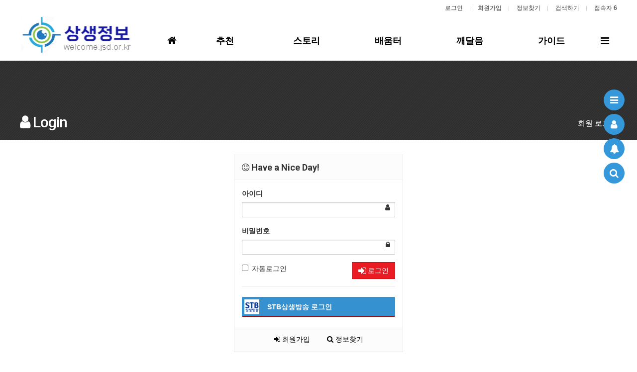

--- FILE ---
content_type: text/html; charset=utf-8
request_url: https://welcome.jsd.or.kr/bbs/login.php?url=%2Fbbs%2Fboard.php%3Fbo_table%3Dintroduce1%26wr_id%3D13&device=mobile
body_size: 48197
content:
<!doctype html>
<html lang="ko">
<head>
<meta charset="utf-8">
<meta name="viewport" content="width=device-width,initial-scale=1.0,minimum-scale=0,maximum-scale=10">
<meta name="HandheldFriendly" content="true">
<meta name="format-detection" content="telephone=no">
<meta name="viewport" content="width=device-width,initial-scale=1">
<meta http-equiv="imagetoolbar" content="no">
<meta http-equiv="X-UA-Compatible" content="IE=Edge">
<meta http-equiv="Content-Type" content="text/html; charset=utf-8">
<meta name="description" content="상생정보 홍보 플랫폼.">
<meta property="og:type" content="website">
<meta property="og:title" content="증산도 상생정보">
<meta property="og:description" content="상생정보 홍보 플랫폼">
<meta property="og:url" content="https://welcome.jsd.or.kr/">
<link rel="canonical" href="https://welcome.jsd.or.kr/">

<meta name="title" content="로그인 > 증산도 상생정보 홍보 플랫폼" />
<!--
<meta name="publisher" content="증산도 상생정보 홍보 플랫폼" />
-->
<meta name="author" content="증산도 상생정보 홍보 플랫폼" />
<meta name="robots" content="index,follow" />
<meta name="keywords" content="증산도 상생정보, 상생정보, 증산도, 상생방송, 우주일년, 환단고기, 상제님, 강증산, 증산도 상생정보 홍보 플랫폼" />
<!--
<meta name="description" content="팬데믹 병란개벽의 대세와 다가오는 상생의 새 시대" />
<meta name="twitter:card" content="summary_large_image" />
<meta property="og:title" content="팬데믹 병란개벽의 대세와 다가오는 상생의 새 시대" />
<meta property="og:site_name" content="팬데믹 병란개벽의 대세와 다가오는 상생의 새 시대" />
<meta property="og:author" content="팬데믹 병란개벽의 대세와 다가오는 상생의 새 시대" />
<meta property="og:type" content="" />
<meta property="og:description" content="팬데믹 병란개벽의 대세와 다가오는 상생의 새 시대" />
<meta property="og:url" content="https://welcome.jsd.or.kr/bbs/login.php?url=%2Fbbs%2Fboard.php%3Fbo_table%3Dintroduce1%26wr_id%3D13&device=mobile" />
-->
<meta property="og:url" content="https://welcome.jsd.or.kr/bbs/login.php?url=%2Fbbs%2Fboard.php%3Fbo_table%3Dintroduce1%26wr_id%3D13&device=mobile" />
<meta property="og:image" content="https://welcome.jsd.or.kr/data/apms/background/no-img.jpg" />
<link rel="canonical" href="https://welcome.jsd.or.kr/bbs/login.php?url=%2Fbbs%2Fboard.php%3Fbo_table%3Dintroduce1%26wr_id%3D13&device=mobile" />

<title>로그인 > 증산도 상생정보 홍보 플랫폼</title>
<link rel="stylesheet" href="https://welcome.jsd.or.kr/css/mobile.css?ver=180820">
<link rel="stylesheet" href="https://welcome.jsd.or.kr/css/apms.css?ver=180820">

<link rel="stylesheet" href="https://welcome.jsd.or.kr/thema/Miso-Simple/assets/bs3/css/bootstrap.min.css" type="text/css" class="thema-mode">
<link rel="stylesheet" href="https://welcome.jsd.or.kr/thema/Miso-Simple/assets/css/thema.css" type="text/css">
<link rel="stylesheet" href="https://welcome.jsd.or.kr/skin/member/basic/style.css" >
<link rel="stylesheet" href="https://welcome.jsd.or.kr/thema/Miso-Simple/widget/miso-sidebar/widget.css" >
<link rel="stylesheet" href="https://welcome.jsd.or.kr/skin/member/basic/style.css?ver=180820">
<link rel="stylesheet" href="https://welcome.jsd.or.kr/thema/Miso-Simple/colorset/Basic/colorset.css" type="text/css" class="thema-colorset">
<link rel="stylesheet" href="https://welcome.jsd.or.kr/css/level/basic.css?ver=180820">
<!--[if lte IE 8]>
<script src="https://welcome.jsd.or.kr/js/html5.js"></script>
<![endif]-->
<script>
// 자바스크립트에서 사용하는 전역변수 선언
var g5_url       = "https://welcome.jsd.or.kr";
var g5_bbs_url   = "https://welcome.jsd.or.kr/bbs";
var g5_is_member = "";
var g5_is_admin  = "";
var g5_is_mobile = "1";
var g5_bo_table  = "";
var g5_sca       = "";
var g5_pim       = "";
var g5_editor    = "";
var g5_responsive    = "1";
var g5_cookie_domain = "";
var g5_purl = "https://welcome.jsd.or.kr/bbs/login.php?url=%2Fbbs%2Fboard.php%3Fbo_table%3Dintroduce1%26wr_id%3D13&device=mobile";
</script>
<script src="https://welcome.jsd.or.kr/js/jquery-1.11.3.min.js"></script>
<script src="https://welcome.jsd.or.kr/js/jquery-migrate-1.2.1.min.js"></script>
<script src="https://welcome.jsd.or.kr/lang/korean/lang.js?ver=180820"></script>
<script src="https://welcome.jsd.or.kr/js/common.js?ver=180820"></script>
<script src="https://welcome.jsd.or.kr/js/wrest.js?ver=180820"></script>
<script src="https://welcome.jsd.or.kr/js/placeholders.min.js"></script>
<script src="https://welcome.jsd.or.kr/js/apms.js?ver=180820"></script>
<link rel="stylesheet" href="https://welcome.jsd.or.kr/js/font-awesome/css/font-awesome.min.css">
</head>
<body class="responsive is-mobile">
	<h1 style="display:inline-block !important;position:absolute;top:0;left:0;margin:0 !important;padding:0 !important;font-size:0;line-height:0;border:0 !important;overflow:hidden !important">
	로그인 > 증산도 상생정보 홍보 플랫폼	</h1>
<style>
		.at-container { max-width:1200px; }
		.no-responsive .wrapper { min-width:1200px; }
	.no-responsive .boxed.wrapper, .no-responsive .boxed .at-header, .no-responsive .at-container { width:1200px; }
	.bg-thema, .hr::after { background-color:rgb(52, 152, 219); }
	.subm-w { width:170px; }
	.zone-left, .zone-left-bg, .ie-left { width:0px; }
	.zone-right, .zone-right-bg, .ie-right { width:0px; }
		@media all and (min-width:1200px) {
		.responsive .boxed.wrapper { max-width:1200px; }
	}
</style>
<script type="text/javascript" src="https://welcome.jsd.or.kr/thema/Miso-Simple/assets/js/thema.js"></script>

<div id="thema_wrapper" class="wrapper wided ko is-page">

	<header id="at_header" class="at-header is-logo-left is-menu-divide">

		<!-- LNB -->
		<aside class="at-lnb">
			<div class="at-boxed at-container">
			
				<!-- LNB Right -->
				<div class="pull-right">
					<ul>
													<li><a href="https://welcome.jsd.or.kr/bbs/login.php?url=%2Fbbs%2Fboard.php%3Fbo_table%3Dintroduce1%26wr_id%3D13" onclick="sidebar_open('sidebar-user'); return false;">로그인</a></li>
							<li><a href="https://welcome.jsd.or.kr/bbs/register.php">회원가입</a></li>
							<li><a href="https://welcome.jsd.or.kr/bbs/password_lost.php" class="win_password_lost">정보찾기	</a></li>
																			<li><a href="javascript:;" onclick="sidebar_open('sidebar-search');">검색하기</a></li>
												<li><a href="https://welcome.jsd.or.kr/bbs/current_connect.php">접속자 6</a></li>
											</ul>
				</div>
				<div class="clearfix"></div>
			</div>
		</aside>

		<!-- Mobile Header -->
		<div class="m-header bg-navy">
			<div class="at-container">
				<div class="m-header-wrap">
					<div class="m-header-icon">
						<a href="javascript:;" onclick="sidebar_open('sidebar-user');">
							<i class="fa fa-user"></i>
						</a>
					</div>
					<div class="m-header-logo en">
						<!-- Mobile Logo -->
						<a href="https://welcome.jsd.or.kr">
							<b>증산도 상생정보</b>
						</a>
					</div>
					<div class="m-header-icon">
						<a href="javascript:;" onclick="sidebar_open('sidebar-search');">
							<i class="fa fa-search"></i>
						</a>
					</div>
				</div>
				<div class="clearfix"></div>
			</div>
		</div>

		<!-- PC Header -->
		<div class="pc-header">
			<div class="at-boxed at-container">
				<div class="pc-header-wrap">
					<div class="pc-header-logo">
						<!-- PC Logo -->
						<a href="https://welcome.jsd.or.kr">
							<img src="https://welcome.jsd.or.kr/thema/Miso-Simple/logo-top.png" width=132>
						</a>						
					</div>
				</div>
			</div>
		</div>

		<div id="at_menu" class="at-menu">
			<!-- PC Menu -->
			<div class="pc-menu-zone is-sub-float">
				<div class="pc-menu-zone-cell">
					<div class="pc-menu-wrap">
						<div class="pc-menu-layer"></div>
						<div class="at-boxed at-container">
							<div class="pc-menu-tbl">
								<div class="pc-menu-cell pc-menu">
									<div class="nav-slide is-sub-color">
	<ul class="menu-ul">
	<li class="menu-li ref ref-home pc-menu-icon pc-menu-home ">
		<a class="menu-a pc-menu-height onepage" href="https://welcome.jsd.or.kr" ref="home">
			<span class="menu-span">
				<i class="fa fa-home"></i>
				<span class="sr-only">홈으로</span>
			</span>
		</a>
	</li>
					<li class="menu-li menu-0">
			<a class="menu-a pc-menu-height" href="https://welcome.jsd.or.kr/bbs/board.php?bo_table=introduce&sca=%EC%8B%9C%EC%82%AC%EC%98%81%EC%83%81">
				<span class="menu-span">
					추천									</span>
			</a>
							<div class="sub-slide sub-1div">
					<ul class="sub-1dul subm-w pull-left">
											
						
						<li class="sub-1dli">
							<a href="https://welcome.jsd.or.kr/bbs/board.php?bo_table=jongdosa0" class="sub-1da">
								환영합니다															</a>
													</li>
											
						
						<li class="sub-1dli">
							<a href="https://welcome.jsd.or.kr/bbs/board.php?bo_table=introduce&sca=시사영상" class="sub-1da">
								추천영상															</a>
													</li>
											
						
						<li class="sub-1dli">
							<a href="https://news.stb.co.kr/bbs/board.php?bo_table=news" class="sub-1da">
								뉴스THE개벽															</a>
													</li>
											
						
						<li class="sub-1dli">
							<a href="https://welcome.jsd.or.kr/bbs/board.php?bo_table=introduce2" class="sub-1da">
								나에게 증산도란?															</a>
													</li>
											
						
						<li class="sub-1dli">
							<a href="https://welcome.jsd.or.kr/bbs/board.php?bo_table=bloom6" class="sub-1da">
								함께해요! 증산도															</a>
													</li>
										</ul>
										<div class="clearfix"></div>
				</div>
					</li>
					<li class="menu-li menu-1">
			<a class="menu-a pc-menu-height" href="https://welcome.jsd.or.kr/bbs/board.php?bo_table=bloom1">
				<span class="menu-span">
					스토리									</span>
			</a>
							<div class="sub-slide sub-1div">
					<ul class="sub-1dul subm-w pull-left">
											
						
						<li class="sub-1dli">
							<a href="https://welcome.jsd.or.kr/bbs/board.php?bo_table=bloom1" class="sub-1da">
								만났어요															</a>
													</li>
											
						
						<li class="sub-1dli">
							<a href="https://welcome.jsd.or.kr/bbs/board.php?bo_table=bloom2" class="sub-1da">
								깨달았어요															</a>
													</li>
											
						
						<li class="sub-1dli">
							<a href="https://welcome.jsd.or.kr/bbs/board.php?bo_table=bloom4" class="sub-1da">
								체험했어요															</a>
													</li>
											
						
						<li class="sub-1dli">
							<a href="https://welcome.jsd.or.kr/bbs/board.php?bo_table=bloom55" class="sub-1da">
								치유했어요															</a>
													</li>
										</ul>
										<div class="clearfix"></div>
				</div>
					</li>
					<li class="menu-li menu-2">
			<a class="menu-a pc-menu-height" href="https://welcome.jsd.or.kr/bbs/board.php?bo_table=lifefaq">
				<span class="menu-span">
					배움터									</span>
			</a>
							<div class="sub-slide sub-1div">
					<ul class="sub-1dul subm-w pull-left">
											
						
						<li class="sub-1dli">
							<a href="https://welcome.jsd.or.kr/bbs/board.php?bo_table=lifefaq" class="sub-1da">
								인생문답QA															</a>
													</li>
											
						
						<li class="sub-1dli">
							<a href="https://welcome.jsd.or.kr/bbs/board.php?bo_table=bloom3&sca=%ED%95%9C%EB%AF%BC%EC%A1%B1+%EC%97%AD%EC%82%AC%EB%AC%B8%ED%99%94" class="sub-1da">
								배워봐요															</a>
													</li>
											
						
						<li class="sub-1dli">
							<a href="https://welcome.jsd.or.kr/bbs/board.php?bo_table=notice&sca=%EC%8B%A0%EA%B5%90%EB%AC%B8%ED%99%94" class="sub-1da">
								진리토크															</a>
													</li>
											
						
						<li class="sub-1dli">
							<a href="https://welcome.jsd.or.kr/bbs/faq.php" class="sub-1da">
								진리FAQ모음															</a>
													</li>
										</ul>
										<div class="clearfix"></div>
				</div>
					</li>
					<li class="menu-li menu-3">
			<a class="menu-a pc-menu-height" href="https://welcome.jsd.or.kr/bbs/board.php?bo_table=introduce1&sca=%EC%9D%BC%EC%83%81%EC%83%9D%ED%99%9C+%EB%A7%90%EC%94%80">
				<span class="menu-span">
					깨달음									</span>
			</a>
							<div class="sub-slide sub-1div">
					<ul class="sub-1dul subm-w pull-left">
											
						
						<li class="sub-1dli">
							<a href="https://welcome.jsd.or.kr/bbs/board.php?bo_table=introduce1" class="sub-1da">
								상생말씀 모음															</a>
													</li>
											
						
						<li class="sub-1dli">
							<a href="https://welcome.jsd.or.kr/bbs/board.php?bo_table=jongdosa1&sca=%EC%95%88%EA%B2%BD%EC%A0%84+%EC%A2%85%EB%8F%84%EC%82%AC%EB%8B%98+%EB%A7%90%EC%94%80" class="sub-1da">
								진리 핵심말씀															</a>
													</li>
											
						
						<li class="sub-1dli">
							<a href="https://welcome.jsd.or.kr/bbs/board.php?bo_table=jongdosa2" class="sub-1da">
								행사별 말씀 영상															</a>
													</li>
										</ul>
										<div class="clearfix"></div>
				</div>
					</li>
					<li class="menu-li menu-4">
			<a class="menu-a pc-menu-height" href="https://welcome.jsd.or.kr/bbs/board.php?bo_table=jsdguide">
				<span class="menu-span">
					가이드									</span>
			</a>
							<div class="sub-slide sub-1div">
					<ul class="sub-1dul subm-w pull-left">
											
						
						<li class="sub-1dli">
							<a href="https://welcome.jsd.or.kr/bbs/board.php?bo_table=jsdguide" class="sub-1da">
								학습가이드															</a>
													</li>
											
						
						<li class="sub-1dli">
							<a href="https://welcome.jsd.or.kr/bbs/board.php?bo_table=jsdguide3" class="sub-1da">
								홍보가이드															</a>
													</li>
											
						
						<li class="sub-1dli">
							<a href="https://www.jsd.or.kr/c/jsd/dojang2/address2#2" class="sub-1da">
								도장안내															</a>
													</li>
											
						
						<li class="sub-1dli">
							<a href="https://welcome.jsd.or.kr/bbs/qalist.php" class="sub-1da">
								1:1 문의															</a>
													</li>
										</ul>
										<div class="clearfix"></div>
				</div>
					</li>
		</ul>
</div>
								</div>
								<div class="pc-menu-cell pc-menu-icon">
																			<a href="javascript:;" data-toggle="collapse" data-target="#menu-all" class="pc-menu-search pc-menu-height">
											<span class="menu-span">
												<i class="fa fa-bars"></i>
												<span class="sr-only">전체메뉴</span>
											</span>
										</a>
																	</div><!-- .pc-menu-icon -->
							</div><!-- .pc-menu-tbl -->
						</div><!-- .at-container -->
					</div><!-- .pc-menu-wrap -->
				</div><!-- .pc-menu-zone-cell -->
			</div><!-- .pc-menu-zone -->

			<!-- Mobile Menu -->
			<div class="m-menu">
				<div class="m-wrap">
	<div class="at-container">
		<div class="m-table en">
			<div class="m-icon">
				<a href="javascript:;" onclick="sidebar_open('sidebar-menu');"><i class="fa fa-bars"></i></a>
			</div>
						<div class="m-list">
				<div class="m-nav" id="mobile_nav">
					<ul class="clearfix">
					<li class="ref ref-home" ref="0">
						<a href="https://welcome.jsd.or.kr" class="onepage" ref="home">메인</a>
					</li>
											<li>
							<a href="https://welcome.jsd.or.kr/bbs/board.php?bo_table=introduce&sca=%EC%8B%9C%EC%82%AC%EC%98%81%EC%83%81">
								추천															</a>
						</li>
											<li>
							<a href="https://welcome.jsd.or.kr/bbs/board.php?bo_table=bloom1">
								스토리															</a>
						</li>
											<li>
							<a href="https://welcome.jsd.or.kr/bbs/board.php?bo_table=lifefaq">
								배움터															</a>
						</li>
											<li>
							<a href="https://welcome.jsd.or.kr/bbs/board.php?bo_table=introduce1&sca=%EC%9D%BC%EC%83%81%EC%83%9D%ED%99%9C+%EB%A7%90%EC%94%80">
								깨달음															</a>
						</li>
											<li>
							<a href="https://welcome.jsd.or.kr/bbs/board.php?bo_table=jsdguide">
								가이드															</a>
						</li>
										</ul>
				</div>
			</div>
						<div class="m-icon last">
				<a href="javascript:;" onclick="sidebar_open('sidebar-response');">
					<i class="fa fa-bell"></i>
					<span class="label bg-orangered en" style="display:none;">
						<span class="msgCount">0</span>
					</span>
				</a>
			</div>
		</div>
	</div>
</div>

<div class="clearfix"></div>

			</div><!-- .m-menu -->

							<!-- PC All Menu -->
				<div class="pc-menu-all">
					<div class="at-container">
						<div id="menu-all" class="collapse">
	<div class="menu-all-wrap">
		<div class="table-responsive nav-visible nav-shows">
			<table class="table">
			<tr>
							<td class="off">
					<a class="menu-a" href="https://welcome.jsd.or.kr/bbs/board.php?bo_table=introduce&sca=%EC%8B%9C%EC%82%AC%EC%98%81%EC%83%81">
						추천											</a>
											<div class="sub-1div">
							<ul class="sub-1dul">
							
								
								<li class="sub-1dli off">
									<a href="https://welcome.jsd.or.kr/bbs/board.php?bo_table=jongdosa0" class="sub-1da">
										환영합니다																			</a>
																	</li>
							
								
								<li class="sub-1dli off">
									<a href="https://welcome.jsd.or.kr/bbs/board.php?bo_table=introduce&sca=시사영상" class="sub-1da">
										추천영상																			</a>
																	</li>
							
								
								<li class="sub-1dli off">
									<a href="https://news.stb.co.kr/bbs/board.php?bo_table=news" class="sub-1da">
										뉴스THE개벽																			</a>
																	</li>
							
								
								<li class="sub-1dli off">
									<a href="https://welcome.jsd.or.kr/bbs/board.php?bo_table=introduce2" class="sub-1da">
										나에게 증산도란?																			</a>
																	</li>
							
								
								<li class="sub-1dli off">
									<a href="https://welcome.jsd.or.kr/bbs/board.php?bo_table=bloom6" class="sub-1da">
										함께해요! 증산도																			</a>
																	</li>
														</ul>
						</div>
									</td>
							<td class="off">
					<a class="menu-a" href="https://welcome.jsd.or.kr/bbs/board.php?bo_table=bloom1">
						스토리											</a>
											<div class="sub-1div">
							<ul class="sub-1dul">
							
								
								<li class="sub-1dli off">
									<a href="https://welcome.jsd.or.kr/bbs/board.php?bo_table=bloom1" class="sub-1da">
										만났어요																			</a>
																	</li>
							
								
								<li class="sub-1dli off">
									<a href="https://welcome.jsd.or.kr/bbs/board.php?bo_table=bloom2" class="sub-1da">
										깨달았어요																			</a>
																	</li>
							
								
								<li class="sub-1dli off">
									<a href="https://welcome.jsd.or.kr/bbs/board.php?bo_table=bloom4" class="sub-1da">
										체험했어요																			</a>
																	</li>
							
								
								<li class="sub-1dli off">
									<a href="https://welcome.jsd.or.kr/bbs/board.php?bo_table=bloom55" class="sub-1da">
										치유했어요																			</a>
																	</li>
														</ul>
						</div>
									</td>
							<td class="off">
					<a class="menu-a" href="https://welcome.jsd.or.kr/bbs/board.php?bo_table=lifefaq">
						배움터											</a>
											<div class="sub-1div">
							<ul class="sub-1dul">
							
								
								<li class="sub-1dli off">
									<a href="https://welcome.jsd.or.kr/bbs/board.php?bo_table=lifefaq" class="sub-1da">
										인생문답QA																			</a>
																	</li>
							
								
								<li class="sub-1dli off">
									<a href="https://welcome.jsd.or.kr/bbs/board.php?bo_table=bloom3&sca=%ED%95%9C%EB%AF%BC%EC%A1%B1+%EC%97%AD%EC%82%AC%EB%AC%B8%ED%99%94" class="sub-1da">
										배워봐요																			</a>
																	</li>
							
								
								<li class="sub-1dli off">
									<a href="https://welcome.jsd.or.kr/bbs/board.php?bo_table=notice&sca=%EC%8B%A0%EA%B5%90%EB%AC%B8%ED%99%94" class="sub-1da">
										진리토크																			</a>
																	</li>
							
								
								<li class="sub-1dli off">
									<a href="https://welcome.jsd.or.kr/bbs/faq.php" class="sub-1da">
										진리FAQ모음																			</a>
																	</li>
														</ul>
						</div>
									</td>
							<td class="off">
					<a class="menu-a" href="https://welcome.jsd.or.kr/bbs/board.php?bo_table=introduce1&sca=%EC%9D%BC%EC%83%81%EC%83%9D%ED%99%9C+%EB%A7%90%EC%94%80">
						깨달음											</a>
											<div class="sub-1div">
							<ul class="sub-1dul">
							
								
								<li class="sub-1dli off">
									<a href="https://welcome.jsd.or.kr/bbs/board.php?bo_table=introduce1" class="sub-1da">
										상생말씀 모음																			</a>
																	</li>
							
								
								<li class="sub-1dli off">
									<a href="https://welcome.jsd.or.kr/bbs/board.php?bo_table=jongdosa1&sca=%EC%95%88%EA%B2%BD%EC%A0%84+%EC%A2%85%EB%8F%84%EC%82%AC%EB%8B%98+%EB%A7%90%EC%94%80" class="sub-1da">
										진리 핵심말씀																			</a>
																	</li>
							
								
								<li class="sub-1dli off">
									<a href="https://welcome.jsd.or.kr/bbs/board.php?bo_table=jongdosa2" class="sub-1da">
										행사별 말씀 영상																			</a>
																	</li>
														</ul>
						</div>
									</td>
							<td class="off">
					<a class="menu-a" href="https://welcome.jsd.or.kr/bbs/board.php?bo_table=jsdguide">
						가이드											</a>
											<div class="sub-1div">
							<ul class="sub-1dul">
							
								
								<li class="sub-1dli off">
									<a href="https://welcome.jsd.or.kr/bbs/board.php?bo_table=jsdguide" class="sub-1da">
										학습가이드																			</a>
																	</li>
							
								
								<li class="sub-1dli off">
									<a href="https://welcome.jsd.or.kr/bbs/board.php?bo_table=jsdguide3" class="sub-1da">
										홍보가이드																			</a>
																	</li>
							
								
								<li class="sub-1dli off">
									<a href="https://www.jsd.or.kr/c/jsd/dojang2/address2#2" class="sub-1da">
										도장안내																			</a>
																	</li>
							
								
								<li class="sub-1dli off">
									<a href="https://welcome.jsd.or.kr/bbs/qalist.php" class="sub-1da">
										1:1 문의																			</a>
																	</li>
														</ul>
						</div>
									</td>
						</tr>
			</table>
			<div class="menu-all-btn">
				<a href="javascript:;" class="btn btn-lightgray" data-toggle="collapse" data-target="#menu-all"><i class="fa fa-chevron-up"></i></a>
			</div>
		</div>
	</div>
</div>					</div>
				</div><!-- .pc-menu-all -->	
						<div class="clearfix"></div>
		</div>
	</header>

					<style>
		.page-title { }
		.page-title .at-cover { background-color: #000; }
		</style>
							<div class="page-title page-title-wide mask-show img-cover">
													<div class="at-raster img-raster1"></div>
								<div class="at-boxed at-container">
					<div class="at-tbl">
						<div class="at-title en">
															<h2 class="pull-left"><i class='fa fa-user'></i> Login</h2>
																						<p class="pull-right">회원 로그인</p>
														<div class="clearfix"></div>
						</div>
					</div>
				</div>
							</div>
					
	<div class="at-body">
					<div class="at-boxed at-container zone-boxed">
									<div class="at-ie-zone zone-1dan">
												<div class="ie-zone ie-center">
						
		
<div style="max-width:340px; margin:0 auto;">
	<div class="form-box">
		<div class="form-header">
			<h2><b><i class="fa fa-smile-o"></i> Have a Nice Day!</b></h2>
		</div>
		<div class="form-body">
			<form class="form" role="form" name="flogin" action="https://welcome.jsd.or.kr/bbs/login_check.php" onsubmit="return flogin_submit(this);" method="post">
			<input type="hidden" name="url" value='%2Fbbs%2Fboard.php%3Fbo_table%3Dintroduce1%26wr_id%3D13'>
				<div class="form-group has-feedback">
					<label for="login_id"><b>아이디</b><strong class="sound_only"> 필수</strong></label>
					<input type="text" name="mb_id" id="login_id" required class="form-control input-sm" size="20" maxLength="20">
					<span class="fa fa-user form-control-feedback"></span>
				</div>
				<div class="form-group has-feedback">
					<label for="login_pw"><b>비밀번호</b><strong class="sound_only"> 필수</strong></label>
					<input type="password" name="mb_password" id="login_pw" required class="form-control input-sm" size="20" maxLength="20">
					<span class="fa fa-lock form-control-feedback"></span>
				</div>
				<div class="row">
					<div class="col-xs-6">
						<label class="checkbox-inline remember-me">
							<input type="checkbox" name="auto_login" id="login_auto_login"> 자동로그인
						</label>
					</div>
					<div class="col-xs-6">
						<button type="submit" class="btn btn-color pull-right"><i class="fa fa-sign-in fa-lg"></i> 로그인</button>
					</div>
				</div>
			</form>
							<div id="sns_login" class="sns-wrap-over">
					<div class="sns-wrap">
																																				                        <a href="https://welcome.jsd.or.kr/plugin/social/popup.php?provider=stb&amp;url=%2Fbbs%2Fboard.php%3Fbo_table%3Dintroduce1%26wr_id%3D13" class="sns-icon social_link sns-stb" title="STB상생방송">
                <span class="ico"></span>
                <span class="txt">STB상생방송<i> 로그인</i></span>
            </a>
            
												<script>
							jQuery(function($){
								$(".sns-wrap").on("click", "a.social_link", function(e){
									e.preventDefault();

									var pop_url = $(this).attr("href");
									var newWin = window.open(
										pop_url, 
										"social_sing_on", 
										"location=0,status=0,scrollbars=1,width=600,height=500"
									);

									if(!newWin || newWin.closed || typeof newWin.closed=='undefined')
										 alert('브라우저에서 팝업이 차단되어 있습니다. 팝업 활성화 후 다시 시도해 주세요.');

									return false;
								});
							});
						</script>
						
					</div>
				</div>
					</div>
		<div class="form-footer">
			<p class="text-center">
				<a href="./register.php"><i class="fa fa-sign-in"></i> 회원가입</a>
				<a href="https://welcome.jsd.or.kr/bbs/password_lost.php" target="_blank" id="login_password_lost"><i class="fa fa-search"></i> 정보찾기</a>
			</p>
		</div>
	</div>


	<div class="text-center" style="margin:30px 0px;">
		<a href="https://welcome.jsd.or.kr/" class="btn btn-black btn-sm" role="button">메인으로</a>
	</div>
</div>

<script>
$(function(){
    $("#login_auto_login").click(function(){
        if (this.checked) {
            this.checked = confirm("자동로그인을 사용하시면 다음부터 회원아이디와 비밀번호를 입력하실 필요가 없습니다.\n\n공공장소에서는 개인정보가 유출될 수 있으니 사용을 자제하여 주십시오.\n\n자동로그인을 사용하시겠습니까?");
        }
    });
});

function flogin_submit(f) {
    return true;
}
</script>
<!-- } 로그인 끝 -->							</div>
																				</div>
			</div><!-- .at-container -->
			</div><!-- .at-body -->

			<div class="at-footer-mask mask-show">
					</div>
		<footer class="at-footer">
			<div class="at-boxed at-container">
				<div class="at-footer-line"></div>
				<div class="media">
					
					<div class="media-body">

						<nav class="at-links">
							<ul class="pull-left">
								<li><a href="https://welcome.jsd.or.kr/bbs/board.php?bo_table=jongdosa0">사이트 소개</a></li> 
								<li><a href="https://welcome.jsd.or.kr/bbs/board.php?bo_table=jsdguide">사용 가이드</a></li> 
													<li><a href="https://welcome.jsd.or.kr/bbs/page.php?hid=privacy">개인정보처리방침</a></li>
								<li class="hidden-md"><a href="https://welcome.jsd.or.kr/bbs/page.php?hid=noemail">이메일 무단수집거부</a></li>
								<li><a href="https://welcome.jsd.or.kr/bbs/page.php?hid=disclaimer">책임의 한계와 법적고지</a></li>
							</ul>
							<ul class="pull-right">
								<li><a href="https://docs.google.com/forms/d/e/1FAIpQLScubvst-T-OwqEXJNNcRInrRI2Htq_kh0aIKokpgFiriCtp1g/viewform?usp=send_form">도서신청</a></li>
								<li><a href="https://welcome.jsd.or.kr/bbs/qalist.php">문의하기</a></li>
								<li><a href="https://welcome.jsd.or.kr/bbs/login.php?url=%2Fbbs%2Fboard.php%3Fbo_table%3Dintroduce1%26wr_id%3D13&amp;device=pc">PC버전</a></li>
							</ul>
							<div class="clearfix"></div>
						</nav>

						<ul class="at-about">
							<li><b></b></li>
							<li>STB상생방송 | 증산도 </li>
							<li>대전광역시 대덕구 한밭대로 1133</li>
							<li>전화: 1577-1691 <span></span></li>
							<li>이메일: thetruefaceofkorea@gmail.com <span></span></li>
						</ul>
						
						<div class="clearfix"></div>

						<div class="at-copyright">
							<strong>증산도 상생정보 홍보 플랫폼 <i class="fa fa-copyright"></i></strong>
							<span>All rights reserved.</span>
						</div>

						<div class="clearfix"></div>
					</div>
				</div>
			</div>
		</footer>
	</div><!-- .wrapper -->

<div class="at-go">
	<div id="go-btn" class="go-btn">
		<span class="go-top cursor"><i class="fa fa-chevron-up"></i></span>
		<span class="go-bottom cursor"><i class="fa fa-chevron-down"></i></span>
	</div>
</div>

<!--[if lt IE 9]>
<script type="text/javascript" src="https://welcome.jsd.or.kr/thema/Miso-Simple/assets/js/respond.js"></script>
<![endif]-->

<!-- JavaScript -->
<script>
var sub_show = "";
var sub_hide = "";
var menu_startAt = "0";
var menu_sub = "";
var menu_subAt = "0";
</script>
<script type="text/javascript" src="https://welcome.jsd.or.kr/thema/Miso-Simple/assets/bs3/js/bootstrap.min.js"></script>
<script type="text/javascript" src="https://welcome.jsd.or.kr/thema/Miso-Simple/assets/js/sly.min.js"></script>
<script type="text/javascript" src="https://welcome.jsd.or.kr/thema/Miso-Simple/assets/js/custom.js"></script>
<script type="text/javascript" src="https://welcome.jsd.or.kr/thema/Miso-Simple/assets/js/fitvids.js"></script>

<script>
$(document).ready(function() {
	$(window).scroll(function(){
		if ($(this).scrollTop() > 100) {
			$("#at_menu").addClass("nav-fixed");
		} else {
			$("#at_menu").removeClass("nav-fixed");
		}
	});
  
  // Target your .container, .wrapper, .post, etc.
  //$("iframe").fitVids();
});
</script>

<script>
var sidebar_url = "https://welcome.jsd.or.kr/thema/Miso-Simple/widget/miso-sidebar";
var sidebar_time = "30";
</script>
<script src="https://welcome.jsd.or.kr/thema/Miso-Simple/widget/miso-sidebar/sidebar.js"></script>

<!-- sidebar Box -->
<aside id="sidebar-box" class="ko">

	<!-- Head Line -->
	<div class="sidebar-head bg-blue"></div>

	<!-- sidebar Wing -->
	<div class="sidebar-wing">
		<!-- sidebar Wing Close -->
		<div class="sidebar-wing-close sidebar-close en" title="닫기">
			<i class="fa fa-times"></i>
		</div>

		<!-- sidebar Wing Icon -->
		<div class="sidebar-wing-icon en">
			<a href="javascript:;" onclick="sidebar_open('sidebar-menu');" title="메뉴">
				<span class="sidebar-wing-btn bg-blue">
					<i class="fa fa-bars"></i>
				</span>
			</a>
			<a href="javascript:;" onclick="sidebar_open('sidebar-user');" title="유저">
				<span class="sidebar-wing-btn bg-blue">
					<i class="fa fa-user"></i>
				</span>
			</a>
			<a href="javascript:;" onclick="sidebar_open('sidebar-response');" title="알림">
				<span class="sidebar-wing-btn bg-blue">
					<i class="fa fa-bell"></i>
									</span>
			</a>
						<a href="javascript:;" onclick="sidebar_open('sidebar-search');" title="검색">
				<span class="sidebar-wing-btn bg-blue">
					<i class="fa fa-search"></i>
				</span>
			</a>
			<a href="javascript:;" class="sidebar-scrollup" title="상단">
				<span class="sidebar-wing-btn bg-blue">
					<i class="fa fa-arrow-up"></i>
				</span>
			</a>
		</div>
	</div>

	<!-- sidebar Content -->
	<div id="sidebar-content" class="sidebar-content">

		<div class="h30"></div>

		<!-- Common -->
		<div class="sidebar-common">

			<!-- Login -->
			<div class="btn-group btn-group-justified" role="group">
									<a href="#" onclick="sidebar_open('sidebar-user'); return false;" class="btn btn-blue btn-sm">로그인</a>
					<a href="https://welcome.jsd.or.kr/bbs/register.php" class="btn btn-blue btn-sm">회원가입</a>
					<a href="https://welcome.jsd.or.kr/bbs/password_lost.php" class="win_password_lost btn btn-blue btn-sm">정보찾기</a>
							</div>

			<div class="h15"></div>

		</div>

		<!-- Menu -->
		<div id="sidebar-menu" class="sidebar-item">
			
<!-- Categroy -->
<div class="div-title-underline-thin en">
	<b>MENU</b>
</div>

<!--
<div class="sidebar-icon-tbl">
	<div class="sidebar-icon-cell">
		<a href="https://welcome.jsd.or.kr">
			<i class="fa fa-home circle light-circle normal"></i>
			<span>홈으로</span>
		</a>
	</div>
	<div class="sidebar-icon-cell">
		<a href="https://welcome.jsd.or.kr/bbs/board.php?bo_table=">
			<i class="fa fa-gift circle light-circle normal"></i>
			<span>이벤트</span>
		</a>
	</div>
	<div class="sidebar-icon-cell">
		<a href="https://welcome.jsd.or.kr/bbs/board.php?bo_table=">
			<i class="fa fa-calendar-check-o circle light-circle normal"></i>
			<span>출석부</span>
		</a>
	</div>
	<div class="sidebar-icon-cell">
		<a href="https://welcome.jsd.or.kr/bbs/qalist.php">
			<i class="fa fa-commenting circle light-circle normal"></i>
			<span>1:1 문의</span>
		</a>
	</div>
</div>
-->

<div class="sidebar-menu panel-group" id="sidebar_menu" role="tablist" aria-multiselectable="true">
						<div class="panel">
				<div class="ca-head" role="tab" id="sidebar_menu_c1">
					<a href="#sidebar_menu_s1" data-toggle="collapse" data-parent="#sidebar_menu" aria-expanded="true" aria-controls="sidebar_menu_s1" class="is-sub">
						<span class="ca-href pull-right" onclick="sidebar_href('https://welcome.jsd.or.kr/bbs/board.php?bo_table=introduce&sca=%EC%8B%9C%EC%82%AC%EC%98%81%EC%83%81');">&nbsp;</span>
						추천											</a>
				</div>
				<div id="sidebar_menu_s1" class="panel-collapse collapse" role="tabpanel" aria-labelledby="sidebar_menu_c1">
					<ul class="ca-sub">
																	<li>
							<a href="https://welcome.jsd.or.kr/bbs/board.php?bo_table=jongdosa0">
								환영합니다															</a>
						</li>
																	<li>
							<a href="https://welcome.jsd.or.kr/bbs/board.php?bo_table=introduce&sca=시사영상">
								추천영상															</a>
						</li>
																	<li>
							<a href="https://news.stb.co.kr/bbs/board.php?bo_table=news">
								뉴스THE개벽															</a>
						</li>
																	<li>
							<a href="https://welcome.jsd.or.kr/bbs/board.php?bo_table=introduce2">
								나에게 증산도란?															</a>
						</li>
																	<li>
							<a href="https://welcome.jsd.or.kr/bbs/board.php?bo_table=bloom6">
								함께해요! 증산도															</a>
						</li>
										</ul>
				</div>
			</div>
								<div class="panel">
				<div class="ca-head" role="tab" id="sidebar_menu_c2">
					<a href="#sidebar_menu_s2" data-toggle="collapse" data-parent="#sidebar_menu" aria-expanded="true" aria-controls="sidebar_menu_s2" class="is-sub">
						<span class="ca-href pull-right" onclick="sidebar_href('https://welcome.jsd.or.kr/bbs/board.php?bo_table=bloom1');">&nbsp;</span>
						스토리											</a>
				</div>
				<div id="sidebar_menu_s2" class="panel-collapse collapse" role="tabpanel" aria-labelledby="sidebar_menu_c2">
					<ul class="ca-sub">
																	<li>
							<a href="https://welcome.jsd.or.kr/bbs/board.php?bo_table=bloom1">
								만났어요															</a>
						</li>
																	<li>
							<a href="https://welcome.jsd.or.kr/bbs/board.php?bo_table=bloom2">
								깨달았어요															</a>
						</li>
																	<li>
							<a href="https://welcome.jsd.or.kr/bbs/board.php?bo_table=bloom4">
								체험했어요															</a>
						</li>
																	<li>
							<a href="https://welcome.jsd.or.kr/bbs/board.php?bo_table=bloom55">
								치유했어요															</a>
						</li>
										</ul>
				</div>
			</div>
								<div class="panel">
				<div class="ca-head" role="tab" id="sidebar_menu_c3">
					<a href="#sidebar_menu_s3" data-toggle="collapse" data-parent="#sidebar_menu" aria-expanded="true" aria-controls="sidebar_menu_s3" class="is-sub">
						<span class="ca-href pull-right" onclick="sidebar_href('https://welcome.jsd.or.kr/bbs/board.php?bo_table=lifefaq');">&nbsp;</span>
						배움터											</a>
				</div>
				<div id="sidebar_menu_s3" class="panel-collapse collapse" role="tabpanel" aria-labelledby="sidebar_menu_c3">
					<ul class="ca-sub">
																	<li>
							<a href="https://welcome.jsd.or.kr/bbs/board.php?bo_table=lifefaq">
								인생문답QA															</a>
						</li>
																	<li>
							<a href="https://welcome.jsd.or.kr/bbs/board.php?bo_table=bloom3&sca=%ED%95%9C%EB%AF%BC%EC%A1%B1+%EC%97%AD%EC%82%AC%EB%AC%B8%ED%99%94">
								배워봐요															</a>
						</li>
																	<li>
							<a href="https://welcome.jsd.or.kr/bbs/board.php?bo_table=notice&sca=%EC%8B%A0%EA%B5%90%EB%AC%B8%ED%99%94">
								진리토크															</a>
						</li>
																	<li>
							<a href="https://welcome.jsd.or.kr/bbs/faq.php">
								진리FAQ모음															</a>
						</li>
										</ul>
				</div>
			</div>
								<div class="panel">
				<div class="ca-head" role="tab" id="sidebar_menu_c4">
					<a href="#sidebar_menu_s4" data-toggle="collapse" data-parent="#sidebar_menu" aria-expanded="true" aria-controls="sidebar_menu_s4" class="is-sub">
						<span class="ca-href pull-right" onclick="sidebar_href('https://welcome.jsd.or.kr/bbs/board.php?bo_table=introduce1&sca=%EC%9D%BC%EC%83%81%EC%83%9D%ED%99%9C+%EB%A7%90%EC%94%80');">&nbsp;</span>
						깨달음											</a>
				</div>
				<div id="sidebar_menu_s4" class="panel-collapse collapse" role="tabpanel" aria-labelledby="sidebar_menu_c4">
					<ul class="ca-sub">
																	<li>
							<a href="https://welcome.jsd.or.kr/bbs/board.php?bo_table=introduce1">
								상생말씀 모음															</a>
						</li>
																	<li>
							<a href="https://welcome.jsd.or.kr/bbs/board.php?bo_table=jongdosa1&sca=%EC%95%88%EA%B2%BD%EC%A0%84+%EC%A2%85%EB%8F%84%EC%82%AC%EB%8B%98+%EB%A7%90%EC%94%80">
								진리 핵심말씀															</a>
						</li>
																	<li>
							<a href="https://welcome.jsd.or.kr/bbs/board.php?bo_table=jongdosa2">
								행사별 말씀 영상															</a>
						</li>
										</ul>
				</div>
			</div>
								<div class="panel">
				<div class="ca-head" role="tab" id="sidebar_menu_c5">
					<a href="#sidebar_menu_s5" data-toggle="collapse" data-parent="#sidebar_menu" aria-expanded="true" aria-controls="sidebar_menu_s5" class="is-sub">
						<span class="ca-href pull-right" onclick="sidebar_href('https://welcome.jsd.or.kr/bbs/board.php?bo_table=jsdguide');">&nbsp;</span>
						가이드											</a>
				</div>
				<div id="sidebar_menu_s5" class="panel-collapse collapse" role="tabpanel" aria-labelledby="sidebar_menu_c5">
					<ul class="ca-sub">
																	<li>
							<a href="https://welcome.jsd.or.kr/bbs/board.php?bo_table=jsdguide">
								학습가이드															</a>
						</li>
																	<li>
							<a href="https://welcome.jsd.or.kr/bbs/board.php?bo_table=jsdguide3">
								홍보가이드															</a>
						</li>
																	<li>
							<a href="https://www.jsd.or.kr/c/jsd/dojang2/address2#2">
								도장안내															</a>
						</li>
																	<li>
							<a href="https://welcome.jsd.or.kr/bbs/qalist.php">
								1:1 문의															</a>
						</li>
										</ul>
				</div>
			</div>
			</div>

<div class="h20"></div>

<!-- Stats -->
<div class="div-title-underline-thin en">
	<b>STATS</b>
</div>

<ul style="padding:0px 15px; margin:0; list-style:none;">
	<li><a href="https://welcome.jsd.or.kr/bbs/current_connect.php">
		<span class="pull-right">6 명</span>현재 접속자</a>
	</li>
	<li><span class="pull-right">1,078 명</span>오늘 방문자</li>
	<li><span class="pull-right">2,816 명</span>어제 방문자</li>
	<li><span class="pull-right">9,645 명</span>최대 방문자</li>
	<li><span class="pull-right">767,141 명</span>전체 방문자</li>
	<li><span class="pull-right sidebar-tip" data-original-title="<nobr>오늘 0 명 / 어제 0 명</nobr>" data-toggle="tooltip" data-placement="top" data-html="true">
	</li>
</ul>
		</div>

		<!-- Search -->
		<div id="sidebar-search" class="sidebar-item">
			
<!-- Search -->
<div class="div-title-underline-thin en">
	<b>SEARCH</b>
</div>
<div class="sidebar-search">
	<form id="ctrlSearch" name="ctrlSearch" method="get" onsubmit="return sidebar_search(this);" role="form" class="form">
		<div class="row">
			<div class="col-xs-6">
				<select name="url" class="form-control input-sm">
					<option value="https://welcome.jsd.or.kr/bbs/search.php">게시물</option>
										<option value="https://welcome.jsd.or.kr/bbs/tag.php">태그</option>
				</select>
			</div>
			<div class="col-xs-6">
				<select name="sop" class="form-control input-sm">
					<option value="or">또는</option>
					<option value="and">그리고</option>
				</select>	
			</div>
		</div>
		<div class="input-group input-group-sm" style="margin-top:8px;">
			<input type="text" name="stx" class="form-control input-sm" value="" placeholder="검색어는 두글자 이상">
			<span class="input-group-btn">
				<button type="submit" class="btn btn-blue btn-sm"><i class="fa fa-search"></i></button>
			</span>
		</div>
	</form>				
</div>
		</div>

		<!-- User -->
		<div id="sidebar-user" class="sidebar-item">
			<div class="sidebar-login">
	
		<form id="sidebar_login_form" name="sidebar_login_form" method="post" action="https://welcome.jsd.or.kr/bbs/login_check.php" autocomplete="off" role="form" class="form" onsubmit="return sidebar_login(this);">
		<input type="hidden" name="url" value="%2Fbbs%2Fboard.php%3Fbo_table%3Dintroduce1%26wr_id%3D13">
			<div class="form-group">	
				<div class="input-group">
					<span class="input-group-addon"><i class="fa fa-user gray"></i></span>
					<input type="text" name="mb_id" class="form-control input-sm" placeholder="아이디" tabindex="91">
				</div>
			</div>
			<div class="form-group">	
				<div class="input-group">
					<span class="input-group-addon"><i class="fa fa-lock gray"></i></span>
					<input type="password" name="mb_password" class="form-control input-sm" placeholder="비밀번호" tabindex="92">
				</div>
			</div>
			<div class="form-group">
				<button type="submit" class="btn btn-blue btn-block" tabindex="93">Login</button>    
			</div>	

			<label class="text-muted" style="letter-spacing:-1px;">
				<input type="checkbox" name="auto_login" value="1" class="remember-me" tabindex="94">
				자동로그인 및 로그인 상태 유지
			</label>
		</form>

					
<div class="login-sns sns-wrap-over" id="sns_outlogin">
    <div class="sns-head">소셜계정으로 로그인</div>
    <div class="sns-wrap">
                                                                <a href="https://welcome.jsd.or.kr/plugin/social/popup.php?provider=stb&amp;url=%2Fbbs%2Fboard.php%3Fbo_table%3Dintroduce1%26wr_id%3D13" class="sns-icon social_link sns-stb" title="STB상생방송">
            <span class="ico"></span>
            <span class="txt">STB상생방송<i> 로그인</i></span>
        </a>
        
                <script>
            jQuery(function($){
                $(".sns-wrap").on("click", "a.social_link", function(e){
                    e.preventDefault();

                    var pop_url = $(this).attr("href");
                    var newWin = window.open(
                        pop_url, 
                        "social_sing_on", 
                        "location=0,status=0,scrollbars=1,width=600,height=500"
                    );

                    if(!newWin || newWin.closed || typeof newWin.closed=='undefined')
                         alert('브라우저에서 팝업이 차단되어 있습니다. 팝업 활성화 후 다시 시도해 주세요.');

                    return false;
                });
            });
        </script>
        
    </div>
</div>			<div class="h10"></div>
		
		<!-- Member -->
		<div class="div-title-underline-thin en">
			<b>MEMBER</b>
		</div>
		<ul class="sidebar-list list-links">
			<li><a href="https://welcome.jsd.or.kr/bbs/register.php">회원가입</a></li>
			<li><a href="https://welcome.jsd.or.kr/bbs/password_lost.php" class="win_password_lost">아이디/비밀번호 찾기</a></li>
		</ul>
		
	</div>

<div class="h20"></div>

<!-- Service -->
<div class="div-title-underline-thin en">
	<b>SERVICE</b>
</div>

<ul class="sidebar-list list-links">
		<li><a href="https://welcome.jsd.or.kr/bbs/faq.php">자주하시는 질문(FAQ)</a></li>
	<li><a href="https://welcome.jsd.or.kr/bbs/qalist.php">1:1 문의</a></li>
	<li><a href="https://welcome.jsd.or.kr/bbs/new.php">새글모음</a></li>
	<li><a href="https://welcome.jsd.or.kr/bbs/current_connect.php">현재접속자</a></li>
</ul>
		</div>

		<!-- Response -->
		<div id="sidebar-response" class="sidebar-item">
			<div id="sidebar-response-list"></div>
		</div>

		
		<div class="h30"></div>
	</div>

</aside>

<div id="sidebar-box-mask" class="sidebar-close"></div>

<!-- sidebar Button -->
<aside id="sidebar-btn">
	<ul>
		<li>
			<a href="javascript:;" onclick="sidebar_open('sidebar-menu');" title="메뉴">
				<span class="sidebar-btn-box bg-blue">
					<span class="sidebar-btn">
						<i class="fa fa-bars"></i>
					</span>
				</span>
			</a>
		</li>
		<li>
			<a href="javascript:;" onclick="sidebar_open('sidebar-user');" title="유저">
				<span class="sidebar-btn-box bg-blue">
					<span class="sidebar-btn">
						<i class="fa fa-user"></i>
					</span>
				</span>
			</a>
		</li>
		<li>
			<a href="javascript:;" onclick="sidebar_open('sidebar-response');" title="알림">
				<span class="sidebar-btn-box bg-blue">
					<span class="sidebar-btn">
						<i class="fa fa-bell"></i>
											</span>
				</span>
			</a>
		</li>
				<li>
			<a href="javascript:;" onclick="sidebar_open('sidebar-search');" title="검색">
				<span class="sidebar-btn-box bg-blue">
					<span class="sidebar-btn">
						<i class="fa fa-search"></i>
					</span>
				</span>
			</a>
		</li>
		<li>
			<a href="javascript:;" class="sidebar-scrollup" title="상단">
				<span class="sidebar-btn-box bg-blue">
					<span class="sidebar-btn">
						<i class="fa fa-arrow-up"></i>
					</span>
				</span>
			</a>
		</li>
	</ul>
</aside>



<!-- 아미나빌더 1.8.26 / 그누보드 5.3.3.3 -->
<!-- ie6,7에서 사이드뷰가 게시판 목록에서 아래 사이드뷰에 가려지는 현상 수정 -->
<!--[if lte IE 7]>
<script>
$(function() {
    var $sv_use = $(".sv_use");
    var count = $sv_use.length;

    $sv_use.each(function() {
        $(this).css("z-index", count);
        $(this).css("position", "relative");
        count = count - 1;
    });
});
</script>
<![endif]-->

</body>
</html>


--- FILE ---
content_type: text/css
request_url: https://welcome.jsd.or.kr/thema/Miso-Simple/colorset/Basic/colorset.css
body_size: 41337
content:
@charset "utf-8";

/*-------------------------------------------------------*/
/* Miso-Company Colorset
/*-------------------------------------------------------*/
@import url('https://fonts.googleapis.com/css?family=Roboto:400,300,500,500italic,700,900,400italic,700italic');

body { font-family: dotum; line-height: 22px; font-size: 14px; color: rgb(51, 51, 51); background-color:#fff; background-repeat: no-repeat; background-attachment:fixed; background-size:cover; }
body.is-pc .ko { font-size:12px; }
body.is-mobile,
body .wrapper.en { line-height:1.8; }
a { color: rgb(51, 51, 51); cursor: pointer; text-decoration: none; }
a:hover, a:focus, a:active { color: crimson; text-decoration: none; }
fieldset legend { display:none; }
label { font-weight:normal; }
label.checkbox, label.radio { line-height:1; font-size: 12px; font-weight: normal; cursor: pointer; }
hr { margin-top: 20px; margin-bottom:20px; border:0; border-top:1px solid #eee; display:block; }
blockquote { font-size: 12px; margin:0px 0px 20px; }
.en, h1, h2, h3, h4, h5, h1 a, h2 a, h3 a, h4 a, h5 a { font-family: "Roboto", sans-serif; }
.ko, .ko small { font-family:dotum, sans-serif; }
.sns-share-icon img { width:20%; max-width:34px; border-radius:50%; }

/*-------------------------------------------------------*/
/* Layout : 레이아웃
/*-------------------------------------------------------*/
.wrapper { position:relative, z-index:0; margin:0 auto; background:#fff;  }
.boxed.wrapper { box-shadow: 0px 0px 6px #999; -moz-box-shadow: 0 0 6px #999; -webkit-box-shadow: 0 0 6px #999; }
.boxed-left.wrapper { margin:0; margin-right:auto !important; }
.boxed-right.wrapper { margin:0; margin-left:auto !important; }
.is-pc .is-page .at-body { min-height:800px; }
.at-container { margin:0 auto; padding:0; }
.boxed.wrapper .at-boxed.at-container { padding:0 30px; }
.wided.wrapper .at-body .at-boxed.at-container.wide-container { padding:0 100px; }

@media all and (min-width:1400px) {
	.at-body .at-container.zone-wided,
	.page-title .at-container.zone-wided { width:100% !important; max-width:100% !important; padding:0 100px; }
}
@media all and (max-width:1200px) {
	.responsive .at-boxed.at-container { padding:0 20px !important; }
}
@media all and (max-width:991px) {
	.responsive .at-boxed.at-container { padding:0 10px !important; }
}

/* Loader */
.at-loader { background: #fff; left: 0; top: 0; width: 100%; height: 100%; display: block; position: fixed; z-index: 100000; }
.at-loader .loader { color:#ddd; margin: -25px 0 0 -25px; left: 50%; top: 50%; width: 50px; height: 50px; line-height:50px; font-size: 45px; position: absolute; z-index: 10001; }

/* Layout : IE9 이상 */
.at-zone,
.zone-left, 
.zone-right, 
.zone-center { overflow:hidden; -moz-box-sizing: border-box; box-sizing: border-box; position:relative; }
.at-zone { padding-top:0; padding-bottom:0; }
.zone-left,
.zone-right,
.zone-center { padding-top:30px; padding-bottom:30px; }
.zone-left { padding-right:30px; }
.zone-right { padding-left:30px; }
.zone-left { float:left; }
.zone-left-bg { position:absolute; top:0; left:0; height:100%; }
.zone-right { float:right; }
.zone-right-bg { position:absolute; top:0; right:0; height:100% }
.zone-center { display: inline-block; }
.zone-2dan-left .zone-right,
.zone-2dan-left .zone-right-bg,
.zone-2dan-right .zone-left,
.zone-2dan-right .zone-left-bg { display:none; }
.zone-2dan-left .zone-center { float:right; }
.zone-2dan-right .zone-center { float:left; }
.zone-1dan .zone-left,
.zone-1dan .zone-right { display:none; }
.zone-1dan .zone-center { display:block; width:100%; }
@media all and (max-width:991px) {
	.responsive .zone-3dan .zone-left { float:left; width:50%; padding-right:15px; }
	.responsive .zone-3dan .zone-right { float:left; width:50%; padding-left:15px; }
	.responsive .zone-3dan .zone-center { display:block; width:100% !important; }
}
@media all and (max-width:767px) {
	.responsive .zone-left,
	.responsive .zone-right { float:none; width:100% !important; padding-left:0 !important; padding-right:0 !important;}
	.responsive .zone-center { padding-top:15px; display:block; width:100% !important; margin:0; }
}

/* Layout : IE8 이하 */
.at-ie-zone { display:table; width:100%; table-layout:fixed; margin:0; border-collapse: collapse; }
.ie-zone { display:table-cell; vertical-align:top; padding-top:30px; padding-bottom:30px; }
.ie-left { padding-right:30px; }
.ie-right { padding-left:30px; }

/*-------------------------------------------------------*/
/* Header : 헤더영역 전체
/*-------------------------------------------------------*/
/* .at-header { box-shadow: 0 5px 5px -2px rgba(25, 25, 25, 0.15); -webkit-box-shadow: 0 5px 5px -2px rgba(25, 25, 25, 0.15); -moz-box-shadow: 0 5px 5px -2px rgba(25, 25, 25, 0.15); } */
.at-header { position:relative; z-index:1001; background:#fff; }
.boxed-left .at-header .at-container { margin:0; margin-right:auto !important; }
.boxed-right .at-header .at-container { margin:0; margin-left:auto !important; }

/*-------------------------------------------------------*/
/* LNB : 최상단 로그인, 회원가입 영역
/*-------------------------------------------------------*/
.at-lnb { font-size:12px; line-height:20px; }
.at-lnb .at-container { padding-top:6px !important; padding-bottom:6px !important; }
.at-lnb ul { list-style: none; margin: 0; padding:0; margin:0 -15px; overflow:hidden; }
.at-lnb ul > li { float: left; padding: 0 15px; margin:0; }
.at-lnb ul > li::after { float: right; color:#ccc; content: "|"; margin-right:-16px; font-size:11px; }
.at-lnb ul > li:last-child::after { content: ""; margin-right:0; }
.at-lnb ul > li > a { color: #333; float:left; }
.at-lnb ul > li > a:hover { color: #000; }
@media all and (max-width:991px) {
	.responsive .at-lnb { display:none !important; visibility:visible; }
}

/*-------------------------------------------------------*/
/* Mobile Header : 모바일 헤더
/*-------------------------------------------------------*/
.m-header { display:none; }
.m-header a { color:#fff; }
.m-header.bg-lightgray a,
.m-header.bg-white a { color:#000; }
.m-header .m-header-wrap { display:table; width:100%; table-layout:fixed; margin:0px; min-width:300px; border-collapse: collapse; }
.m-header .m-header-icon, 
.m-header .m-header-logo { display:table-cell; vertical-align:middle; font-size:18px; height:44px; line-height:44px; text-align:center; background:#3498DB; }
.m-header .m-header-icon { width:44px; }
.m-header .m-header-icon a { display:block; }
@media all and (max-width:991px) {
	.responsive .m-header { display:block; }
}

/* 상단고정(sticky) 스타일 */
.nav-fixed { position: fixed; top:0; left:0; z-index:101; width:100%; animation: smoothScroll 0.6s forwards; }
@keyframes smoothScroll {
	0% {
		transform: translateY(-40px);
	}
	100% {
		transform: translateY(0px);
	}
}
.nav-fixed .pc-menu-logo { display:none !important; }
.boxed.wrapper .nav-fixed .at-boxed.at-container { padding:0 !important; }

/*-------------------------------------------------------*/
/* PC Header & Menu Size : PC 헤더 및 메뉴 크기설정
/*-------------------------------------------------------*/

/* 헤더 크기 : 메뉴높이와 로고높이는 일치시키며, 로고 너비의 1/2 만큼 좌측 역마진 설정 필요 */
.pc-header { height:10px; }

/* 로고 크기 : 메뉴높이와 로고높이는 일치시키며, 로고 너비의 1/2 만큼 좌측 역마진 설정 필요 */
.pc-header-logo { height:80px; width:235px; margin-left:-125px; }

/* 중앙로고시 메뉴부분 로고 크기 : 좌우 여백고려하여 로고 너비보다 크게 설정 */
.pc-menu-logo { width:300px; } 

/* 로고시 메뉴 들여쓰기 : 로고 너비 + 간격 만큼 여백설정 */
.is-logo-left .pc-menu { padding-left:280px; } /* 좌측로고일 때 */
.is-logo-left .is-sub-mega .sub-1div { padding-left:280px; } /* 좌측로고일 때 메가 서브 좌측 여백 */
.is-logo-center .is-sub-mega .sub-1div { padding-left:50px; } /* 중앙로고일 때 메가 서브 좌측 여백 */

/* PC 메뉴 크기설정 : .header-logo = .pc-menu-zone-cell = .pc-menu-height 의 높이는 일치시킴 */
.pc-menu-layer,
.pc-menu-zone-cell { height:80px; } /* 메뉴 크기 : line-height는 설정하지 않음 */
.pc-menu-height { height: 80px; line-height:80px; } /* 메뉴 크기 : 높이와 동일하게 line-height 설정 */
.pc-menu-icon { width:50px; } /* 홈 및 검색아이콘 크기 */
.pc-menu-all .menu-all-wrap { margin:0 50px; } /* 전체메뉴 좌우공간 */

/* 상단고정(sticky)일 때 기본 크기 */
.nav-fixed .pc-menu-layer,
.nav-fixed .pc-menu-zone-cell { height:50px; }
.nav-fixed .pc-menu-height { height:50px; line-height:50px; }

/* PC 배분 스타일 서브메뉴에서 메뉴수에 따른 1차 서브 크기 : 너비를 %로 조절하고, 중앙에 위치하도록 역마진 추가 */
.is-sub-divide .sub-1div { width:100%; }
.is-sub-divide .is-sub-small .sub-1div { width:150%; margin-left:-25%; } /* 메뉴가 6개 이상일 때 메뉴 크기 키움 */
.nav-fixed .is-sub-divide .sub-1div{ width:100%; } /* 상단고정(sticky) 형태에서 크기 재조정 */
.nav-fixed .is-sub-divide .is-sub-small .sub-1div { width:100%; margin-left:0; }

/*-------------------------------------------------------*/
/* PC Logo : PC 로고
/*-------------------------------------------------------*/
.pc-header .at-container { position:relative; }
.pc-header-wrap { position:relative; }
.pc-header-logo { position:absolute; top:0; text-align:center; padding:0; z-index:100; overflow:hidden; }
.pc-header-logo img { display:block; width:100%; height:100%; }
.is-logo-left .pc-header-logo { margin-left:0; left:0; } /* 좌측 로고 */
.is-logo-center .pc-header-logo { left:50%; } /* 중앙 로고 */
.nav-fixed .pc-menu-logo { display:none; }
@media all and (max-width:991px) {
	.responsive .pc-header { display:none; }
}

/*-------------------------------------------------------*/
/* PC Menu : PC 메뉴
/*-------------------------------------------------------*/

/* 메뉴공통 */
.pc-menu-wrap { position:relative; z-index:1; }
.pc-menu-height { -webkit-transition: height .4s ease, opacity .3s ease; -o-transition: height .4s ease, opacity .3s ease; transition: height .4s ease, opacity .3s ease; }
.pc-menu-zone { position:relative; display:table; width:100%; table-layout:fixed; margin:0; border-collapse: collapse; }
.pc-menu-zone-cell { position:relative; display:table-cell; vertical-align:middle; }
.pc-menu-zone-cell ul { padding:0; margin:0; }
.pc-menu-zone-cell li { margin:0; list-style:none; }
.pc-menu-tbl { position:relative; display:table; table-layout:fixed; width:100%; margin:0; border-collapse: collapse; }
.pc-menu-cell { position:relative; display:table-cell; vertical-align:top; }
.pc-menu-cell .menu-ul { display:table; table-layout:fixed; border-collapse: collapse; padding:0; margin:0; }
.pc-menu-cell .menu-li { display:table-cell; vertical-align:top; text-align:center; }
.pc-menu-layer { position: absolute; width: 100%; left:0; top:0; overflow:hidden; -webkit-transition: height .4s ease, opacity .3s ease; -o-transition: height .4s ease, opacity .3s ease; transition: height .4s ease, opacity .3s ease; }
.nav-fixed .at-boxed.at-container { padding:0; }
.nav-fixed .pc-menu-layer { background:#fff; box-shadow: 0 5px 5px -2px rgba(25, 25, 25, 0.15); -webkit-box-shadow: 0 5px 5px -2px rgba(25, 25, 25, 0.15); -moz-box-shadow: 0 5px 5px -2px rgba(25, 25, 25, 0.15); }

/* 홈 및 검색 아이콘 */
.pc-menu-icon { text-align:center; }
.pc-menu-icon a { display:block; color:#000; }
.pc-menu-home .menu-span { font-size:20px; }
.pc-menu-search { font-size:20px; }
.pc-menu-icon a:hover .menu-span { color:#fff; background: #333; }

/* 주메뉴 위치 */
.is-menu-left .menu-ul { margin-right:auto; }
.is-menu-right .menu-ul { margin-left:auto; }
.is-menu-divide .menu-ul { width:100%; }

/* 주메뉴 스타일 */
.pc-menu .menu-span { display:inline-block; padding:8px 10px; margin:0 10px; line-height:20px; }
.pc-menu-icon .menu-span { display:inline-block; padding:8px 10px; margin:0; line-height:20px; }
.pc-menu .menu-a { font-family: "Roboto", sans-serif; color:#000; display:block; font-weight:bold; font-size: 18px; }
.pc-menu .menu-li:hover .menu-a,
.pc-menu .menu-li.active .menu-a { }
.pc-menu .menu-li:hover .menu-span,
.pc-menu .menu-li.active .menu-span,
.pc-menu-icon a:hover .menu-span { color:#fff; border-radius:4px; }
.pc-menu .new,
.pc-menu .sub-1new,
.pc-menu .sub-2new { color: rgb(233, 27, 35); font-size:10px; vertical-align:text-top; }
.pc-menu .sub-slide,
.pc-menu .sub-shows { display:none; visibility:visible; }
.pc-menu .sub-icon::after { font-family: "FontAwesome"; float: right; position: relative; content: "\f105"; }

/* 주메뉴 상단고정(sticky) 스타일 */
.nav-fixed .pc-menu { padding-left:0 !important; }
.nav-fixed .pc-menu .menu-a { color:#000; }
.nav-fixed .pc-menu .menu-span { background:none !important; }
.nav-fixed .pc-menu .menu-li:hover .menu-a,
.nav-fixed .pc-menu .menu-li.active .menu-a { color:#fff; background:orangered; }
.nav-fixed .pc-menu-icon .menu-span { color:#000; }
.nav-fixed .pc-menu-icon a:hover { color:#fff; background: #333; }
.nav-fixed .pc-menu-home.menu-li:hover .menu-a,
.nav-fixed .pc-menu-home.menu-li.active .menu-a { color:#fff; background: #333; }

@media all and (max-width:991px) {
	.responsive .pc-menu-zone { display:none; }
}

/*-------------------------------------------------------*/
/* PC Float Sub Menu : PC 일반 서브메뉴
/*-------------------------------------------------------*/
.is-sub-float .sub-1da,
.is-sub-float .sub-1line,
.is-sub-float .sub-2da,
.is-sub-float .sub-2line { display:block; padding:6px 12px; line-height:20px; }
.is-sub-float .sub-1div { text-align:left; position:absolute; z-index:31; background:#fff; border-top:3px solid orangered; box-shadow: 0 6px 12px rgba(0, 0, 0, .175); -webkit-box-shadow: 0 6px 12px rgba(0, 0, 0, .175); }
.is-sub-float .sub-1dul,
.is-sub-float .sub-1dli { position:relative; }
.is-sub-float .sub-1da { color:#333; border-bottom:1px solid #eee; }
.is-sub-float .sub-1dli.active .sub-1da,
.is-sub-float .sub-1dli:hover .sub-1da { color:#fff; font-weight:bold; background: orangered; border-bottom:1px solid orangered; }
.is-sub-float .sub-1dli:last-child .sub-1da { border-bottom:0 !important; }
.is-sub-float .sub-1line { position:relative; display:block; color:#333; font-weight:bold; background:#f5f5f5; border-bottom:1px solid #eee; }

.is-sub-float .sub-2div { position:absolute; top:0; background: #fff; z-index:32; box-shadow: 0 6px 12px rgba(0, 0, 0, .175); -webkit-box-shadow: 0 6px 12px rgba(0, 0, 0, .175); } 
.is-sub-float .sub-2div { left:100%; }
.is-sub-float .sub-2dul,
.is-sub-float .sub-2dli { position:relative; }
.is-sub-float .sub-2da { color:#333; border-bottom:1px solid #eee; } 
.is-sub-float .sub-2dli.active .sub-2da,
.is-sub-float .sub-2dli:hover .sub-2da { color:#fff; font-weight:bold; background: orangered; border-bottom:1px solid #orangered; }
.is-sub-float .sub-2dli:last-child .sub-2da { border-bottom:0 !important; }
.is-sub-float .sub-2line { display:block; color:#333; font-weight:bold; background:#f5f5f5; border-bottom:1px solid #eee; }
.is-sub-float .sub-1line a,
.is-sub-float .sub-2line a { color: #333 !important; }

/*-------------------------------------------------------*/
/* PC Divide Sub Menu : PC 배분 서브메뉴
/*-------------------------------------------------------*/
.is-sub-divide .menu-li { position:relative;  }
.is-sub-divide .sub-1da,
.is-sub-divide .sub-1line,
.is-sub-divide .sub-2da,
.is-sub-divide .sub-2line { display:block; padding:6px 12px; line-height:20px; }
.is-sub-divide .sub-1div { text-align:left; position:absolute; z-index:31; background:#fff; border-top:3px solid orangered; box-shadow: 0 6px 12px rgba(0, 0, 0, .175); -webkit-box-shadow: 0 6px 12px rgba(0, 0, 0, .175); }
.is-sub-divide .sub-1dul,
.is-sub-divide .sub-1dli { position:relative; }
.is-sub-divide .sub-1da { color:#333; border-bottom:1px solid #eee; }
.is-sub-divide .sub-1dli.active .sub-1da,
.is-sub-divide .sub-1dli:hover .sub-1da { color:#fff; font-weight:bold; background: orangered; border-bottom:1px solid orangered; }
.is-sub-divide .sub-1dli:last-child .sub-1da { border-bottom:0 !important; }
.is-sub-divide .sub-1line { position:relative; display:block; color:#333; font-weight:bold; background:#f5f5f5; border-bottom:1px solid #eee; }

.is-sub-divide .sub-2div { text-align:left; position:absolute; top:0; background: #fff; z-index:32; box-shadow: 0 6px 12px rgba(0, 0, 0, .175); -webkit-box-shadow: 0 6px 12px rgba(0, 0, 0, .175); } 
.is-sub-divide .sub-2div { left:100%; }
.is-sub-divide .sub-2dul,
.is-sub-divide .sub-2dli { position:relative; }
.is-sub-divide .sub-2da { color:#333; border-bottom:1px solid #eee; } 
.is-sub-divide .sub-2dli.active .sub-2da,
.is-sub-divide .sub-2dli:hover .sub-2da { color:#fff; font-weight:bold; background: orangered; border-bottom:1px solid #orangered; }
.is-sub-divide .sub-2dli:last-child .sub-2da { border-bottom:0 !important; }
.is-sub-divide .sub-2line { display:block; color:#333; font-weight:bold; background:#f5f5f5; border-bottom:1px solid #eee; }
.is-sub-divide .sub-1line a,
.is-sub-divide .sub-2line a { color: #333 !important; }

/*-------------------------------------------------------*/
/* PC Mega Sub Menu : PC 메가 서브메뉴
/*-------------------------------------------------------*/
.is-sub-mega .mega-sub { margin:0; box-shadow: 0 0 10px rgba(0, 0, 0, .175); -webkit-box-shadow: 0 0 10px rgba(0, 0, 0, .175); -moz-box-shadow: 0 0 10px rgba(0, 0, 0, .175); }
.nav-fixed .is-sub-mega .mega-sub { }
.is-sub-mega .mega-tbl { background:#fff; display:table; width:100%; table-layout:fixed; margin:0; border-collapse: collapse; }
.is-sub-mega .mega-cell { display:table-cell; vertical-align:top; text-align:left; }
.is-sub-mega .mega-head-item { position:relative; padding:40px 12px 8px; overflow:hidden; }
.is-sub-mega .mega-head .mega-a { color:#fff; font-size:16px; font-weight:bold; }
.is-sub-mega .mega-head .mega-icon { position:absolute; top:8px; right:10px; color:#fff; font-size:14px; }
.is-sub-mega .mega-menu { background:#fafafa; }
.is-sub-mega .mega-content { border-left:1px solid #eee; padding:12px; background:#fff; }

.is-sub-mega .sub-1div { position: absolute; left:0; width:100%; }
.is-sub-mega .sub-1dul,
.is-sub-mega .sub-1dli { position:relative; background:#fff; }
.is-sub-mega .sub-1da { display:block; color:#333; padding:6px 12px; border-bottom: 1px solid rgb(238, 238, 238); }
.is-sub-mega .sub-1dli.active .sub-1da,
.is-sub-mega .sub-1dli:hover .sub-1da { color:#000; font-weight:bold; background: #f5f5f5; }
.is-sub-mega .sub-1line a { position:relative; display:block; color:#fff; padding:5px 12px; font-weight:bold; background:#333; border-bottom: 1px solid #333; }

.is-sub-mega .sub-2div { left:100%; top:0; background: #fff; position:absolute; z-index:20; box-shadow: 0 6px 12px rgba(0, 0, 0, .175); -webkit-box-shadow: 0 6px 12px rgba(0, 0, 0, .175); } 
.is-sub-mega .sub-2dul { }
.is-sub-mega .sub-2dli { }
.is-sub-mega .sub-2da { display:block; color:#333; padding:5px 12px; border-bottom: 1px solid rgb(238, 238, 238); } 
.is-sub-mega .sub-2dli.active .sub-2da,
.is-sub-mega .sub-2dli:hover .sub-2da { color:#000; font-weight:bold; background: #f5f5f5; }
.is-sub-mega .sub-2dli:last-child .sub-2da { border-bottom:0 !important; }
.is-sub-mega .sub-2line a { display:block; color:#fff; padding:5px 12px; font-weight:bold; background:#333; border-bottom: 1px solid #333; }

/*-------------------------------------------------------*/
/* PC Whole Sub Menu : PC 전체 서브메뉴
/*-------------------------------------------------------*/
.is-sub-whole { position:relative; }
.is-sub-whole .pc-menu-wrap { position:absolute; width:100%; top:0; left:0; }
.is-sub-whole .menu-ul { position:relative; height:100%;}
.is-sub-whole .menu-li { position:relative; padding:0; height:100%; margin:0; list-style:none; }
.is-sub-whole .sub-1div { display:none; border:1px solid #ddd; border-right:0; background:#fff; text-align:left; padding:5px 0; }
.is-sub-whole .menu-li:last-child .sub-1div { border:1px solid #ddd; }
.is-sub-whole.on .sub-1div { display:block; }
.is-sub-whole .pc-menu-logo .sub-1div { padding:15px; }

.is-sub-whole .sub-1da,
.is-sub-whole .sub-1line,
.is-sub-whole .sub-2da,
.is-sub-whole .sub-2line { display:block; padding:4px 12px; line-height:20px; }
.is-sub-whole .sub-1dul,
.is-sub-whole .sub-1dli { position:relative; }
.is-sub-whole .sub-1da { color:#333; }
.is-sub-whole .sub-1dli.active .sub-1da,
.is-sub-whole .sub-1dli:hover .sub-1da { color:#fff; font-weight:bold; background: orangered; }
.is-sub-whole .sub-1line { position:relative; display:block; color:#333; font-weight:bold; background:#f5f5f5; }
.is-sub-whole .sub-1line a { color: #333 !important; }

.is-sub-whole .sub-2div { text-align:left; position:absolute; top:0; background: #fff; z-index:32; box-shadow: 0 6px 12px rgba(0, 0, 0, .175); -webkit-box-shadow: 0 6px 12px rgba(0, 0, 0, .175); } 
.is-sub-whole .sub-2div { left:100%; }
.is-sub-whole .sub-2dul,
.is-sub-whole .sub-2dli { position:relative; }
.is-sub-whole .sub-2da { color:#333; border-bottom:1px solid #eee; } 
.is-sub-whole .sub-2dli.active .sub-2da,
.is-sub-whole .sub-2dli:hover .sub-2da { color:#fff; font-weight:bold; background: orangered; border-bottom:1px solid #orangered; }
.is-sub-whole .sub-2dli:last-child .sub-2da { border-bottom:0 !important; }
.is-sub-whole .sub-2line { display:block; color:#333; font-weight:bold; background:#f5f5f5; border-bottom:1px solid #eee; }
.is-sub-whole .sub-2line a { color: #333 !important; }

/*-------------------------------------------------------*/
/* Menu Color : 메뉴수에 따라 번호순으로 클래스 생성
/*-------------------------------------------------------*/
.is-sub-color .menu-0 .sub-1div { border-color: #21a6ed !important; }
.is-sub-color .menu-0 .sub-1dli.active .sub-1da,
.is-sub-color .menu-0 .sub-1dli:hover .sub-1da, 
.is-sub-color .menu-0 .sub-2dli.active .sub-2da,
.is-sub-color .menu-0 .sub-2dli:hover .sub-2da,
.is-sub-mega .menu-0 .mega-head, 
.menu-0.menu-li:hover .menu-span,
.menu-0.menu-li.active .menu-span,
.nav-fixed .menu-0.menu-li:hover .menu-a,
.nav-fixed .menu-0.menu-li.active .menu-a { background: #21a6ed !important; border-color: #21a6ed !important; }

.is-sub-color .menu-1 .sub-1div { border-color: #eb5451 !important; }
.is-sub-color .menu-1 .sub-1dli.active .sub-1da,
.is-sub-color .menu-1 .sub-1dli:hover .sub-1da, 
.is-sub-color .menu-1 .sub-2dli.active .sub-2da,
.is-sub-color .menu-1 .sub-2dli:hover .sub-2da,
.is-sub-mega .menu-1 .mega-head,
.menu-1.menu-li:hover .menu-span,
.menu-1.menu-li.active .menu-span,
.nav-fixed .menu-1.menu-li:hover .menu-a,
.nav-fixed .menu-1.menu-li.active .menu-a { background: #eb5451 !important; border-color: #eb5451 !important; }

.is-sub-color .menu-2 .sub-1div { border-color: #756fad !important; }
.is-sub-color .menu-2 .sub-1dli.active .sub-1da,
.is-sub-color .menu-2 .sub-1dli:hover .sub-1da, 
.is-sub-color .menu-2 .sub-2dli.active .sub-2da,
.is-sub-color .menu-2 .sub-2dli:hover .sub-2da,
.is-sub-mega .menu-2 .mega-head, 
.menu-2.menu-li:hover .menu-span,
.menu-2.menu-li.active .menu-span,
.nav-fixed .menu-2.menu-li:hover .menu-a,
.nav-fixed .menu-2.menu-li.active .menu-a { background: #756fad !important; border-color: #756fad !important; }

.is-sub-color .menu-3 .sub-1div { border-color: #12cebd !important; }
.is-sub-color .menu-3 .sub-1dli.active .sub-1da,
.is-sub-color .menu-3 .sub-1dli:hover .sub-1da, 
.is-sub-color .menu-3 .sub-2dli.active .sub-2da,
.is-sub-color .menu-3 .sub-2dli:hover .sub-2da,
.is-sub-mega .menu-3 .mega-head, 
.menu-3.menu-li:hover .menu-span,
.menu-3.menu-li.active .menu-span,
.nav-fixed .menu-3.menu-li:hover .menu-a,
.nav-fixed .menu-3.menu-li.active .menu-a { background: #12cebd !important; border-color: #12cebd !important; }

.is-sub-color .menu-4 .sub-1div { border-color: #4c6187 !important; }
.is-sub-color .menu-4 .sub-1dli.active .sub-1da,
.is-sub-color .menu-4 .sub-1dli:hover .sub-1da, 
.is-sub-color .menu-4 .sub-2dli.active .sub-2da,
.is-sub-color .menu-4 .sub-2dli:hover .sub-2da,
.is-sub-mega .menu-4 .mega-head, 
.menu-4.menu-li:hover .menu-span,
.menu-4.menu-li.active .menu-span,
.nav-fixed .menu-4.menu-li:hover .menu-a,
.nav-fixed .menu-4.menu-li.active .menu-a { background: #4c6187 !important; border-color: #4c6187 !important; }

.is-sub-color .menu-5 .sub-1div { border-color: #4c515b !important; }
.is-sub-color .menu-5 .sub-1dli.active .sub-1da,
.is-sub-color .menu-5 .sub-1dli:hover .sub-1da, 
.is-sub-color .menu-5 .sub-2dli.active .sub-2da,
.is-sub-color .menu-5 .sub-2dli:hover .sub-2da,
.is-sub-mega .menu-5 .mega-head,
.menu-5.menu-li:hover .menu-span,
.menu-5.menu-li.active .menu-span,
.nav-fixed .menu-5.menu-li:hover .menu-a,
.nav-fixed .menu-5.menu-li.active .menu-a { background: #4c515b !important; border-color: #4c515b !important; }

.is-sub-color .menu-6 .sub-1div { border-color: #0092e0 !important; }
.is-sub-color .menu-6 .sub-1dli.active .sub-1da,
.is-sub-color .menu-6 .sub-1dli:hover .sub-1da, 
.is-sub-color .menu-6 .sub-2dli.active .sub-2da,
.is-sub-color .menu-6 .sub-2dli:hover .sub-2da,
.is-sub-mega .menu-6 .mega-head,
.menu-6.menu-li:hover .menu-span,
.menu-6.menu-li.active .menu-span,
.nav-fixed .menu-6.menu-li:hover .menu-a,
.nav-fixed .menu-6.menu-li.active .menu-a { background: #0092e0 !important; border-color: #0092e0 !important; }

.is-sub-color .menu-7 .sub-1div { border-color: #d82c29 !important; }
.is-sub-color .menu-7 .sub-1dli.active .sub-1da,
.is-sub-color .menu-7 .sub-1dli:hover .sub-1da, 
.is-sub-color .menu-7 .sub-2dli.active .sub-2da,
.is-sub-color .menu-7 .sub-2dli:hover .sub-2da,
.is-sub-mega .menu-7 .mega-head,
.menu-7.menu-li:hover .menu-span,
.menu-7.menu-li.active .menu-span,
.nav-fixed .menu-7.menu-li:hover .menu-a,
.nav-fixed .menu-7.menu-li.active .menu-a { background: #d82c29 !important; border-color: #d82c29 !important; }

.is-sub-color .menu-8 .sub-1div { border-color: #5d588f !important; }
.is-sub-color .menu-8 .sub-1dli.active .sub-1da,
.is-sub-color .menu-8 .sub-1dli:hover .sub-1da, 
.is-sub-color .menu-8 .sub-2dli.active .sub-2da,
.is-sub-color .menu-8 .sub-2dli:hover .sub-2da,
.is-sub-mega .menu-8 .mega-head,
.menu-8.menu-li:hover .menu-span,
.menu-8.menu-li.active .menu-span,
.nav-fixed .menu-8.menu-li:hover .menu-a,
.nav-fixed .menu-8.menu-li.active .menu-a { background: #5d588f !important; border-color: #5d588f !important; }

.is-sub-color .menu-9 .sub-1div { border-color: #71757e !important; }
.is-sub-color .menu-9 .sub-1dli.active .sub-1da,
.is-sub-color .menu-9 .sub-1dli:hover .sub-1da, 
.is-sub-color .menu-9 .sub-2dli.active .sub-2da,
.is-sub-color .menu-9 .sub-2dli:hover .sub-2da, 
.is-sub-mega .menu-9 .mega-head,
.menu-9.menu-li:hover .menu-span,
.menu-9.menu-li.active .menu-span,
.nav-fixed .menu-9.menu-li:hover .menu-a,
.nav-fixed .menu-9.menu-li.active .menu-a { background: #71757e !important; border-color: #71757e !important; }

/*-------------------------------------------------------*/
/* Mobile Menu : 모바일 메뉴
/*-------------------------------------------------------*/
.m-menu { display:none; overflow:hidden; background:#fff; position:relative; z-index:20; box-shadow: 0px 5px 5px -2px rgba(25, 25, 25, 0.15); -webkit-box-shadow: 0px 5px 5px -2px rgba(25, 25, 25, 0.15); -moz-box-shadow: 0px 5px 5px -2px rgba(25, 25, 25, 0.15); }
.m-menu .m-wrap { }
.m-menu .m-table { display:table; width:100%; table-layout:fixed; width:100%; margin:0px; min-width:300px; border-collapse: collapse; }
.m-menu .m-icon, 
.m-menu .m-list { display:table-cell; vertical-align:middle; font-size:15px; height:44px; line-height:44px; border:1px solid #eee; border-top:0px; border-bottom:0px; }
.m-menu .m-icon { width:44px; text-align:center; font-size:18px; }
.m-menu .m-icon a { display:block; position:relative; }
.m-menu .m-icon .label { position: absolute; top: 15%; right: 5px; text-align: center; font-size: 9px; font-weight:300; padding: 2px 3px; line-height: 0.9; border-radius: .25em !important;  }
.m-menu .m-nav { overflow: hidden; margin:0px 10px; }
.m-menu .m-nav ul { list-style: none; margin:0px; padding:0px; }
.m-menu .m-nav ul li { display:table-cell; padding: 0px 10px; white-space:nowrap; }
.m-menu .m-nav ul li.active a { color: orangered; font-weight:bold; }

.m-menu .m-sub { background:#fafafa; border-top:1px solid #ddd; font-size:15px; height:44px; line-height:44px; padding:0px 10px; }
.m-menu .m-nav-sub { width:100%; overflow: hidden; margin:0px; }
.m-menu .m-nav-sub ul { list-style: none; margin:0px; padding:0px; }
.m-menu .m-nav-sub ul li { display:table-cell; padding: 0px 10px; white-space:nowrap; }
.m-menu .m-nav-sub ul li.active a { color: orangered; font-weight:bold; }
.m-menu .new,
.m-menu .sub-new { color: rgb(233, 27, 35); font-size:10px; vertical-align:text-top;}
@media all and (max-width:991px) {
	.responsive .m-menu { display:block; }
}

/*-------------------------------------------------------*/
/* PC All Menu : PC 전체 메뉴
/*-------------------------------------------------------*/
/* .wided .pc-menu-all.at-container { max-width:100% !important; } */
.pc-menu-all { position:relative; z-index:20; }
.pc-menu-all .at-container { position:relative; }
.pc-menu-all #menu-all { position:absolute; width:100%; top:0; z-index:10; }
.pc-menu-all .menu-all-wrap { padding:20px; border:1px solid #ddd; background:#fafafa; box-shadow: 0 5px 5px -2px rgba(25, 25, 25, 0.15); -webkit-box-shadow: 0 5px 5px -2px rgba(25, 25, 25, 0.15); -moz-box-shadow: 0 5px 5px -2px rgba(25, 25, 25, 0.15); }
.pc-menu-all .table { margin-bottom:0 !important;}
.pc-menu-all .table td { width:1%; background:#fff; border:1px solid #ddd; padding:0; }
.pc-menu-all .menu-a { display:block; color:#333; padding:6px 12px; background:#f5f5f5; border-bottom:1px solid #ddd; font-weight:bold; text-align:center; }
.pc-menu-all .table td.on { border-top:1px solid #333; }
.pc-menu-all .table td.on .menu-a { color:#fff; background:#333; }
.pc-menu-all .sub-icon::after { font-family: "FontAwesome"; float: right; position: relative; content: "\f105"; }
.pc-menu-all .sub-1div { padding:8px 0; position:relative; }
.pc-menu-all .sub-1dul { list-style:none; padding:0; margin:0; }
.pc-menu-all .sub-1dli { position:relative; }
.pc-menu-all .sub-1dli .sub-1da { display:block; padding:4px 12px; color:#333; }
.pc-menu-all .sub-1dli.on .sub-1da,
.pc-menu-all .sub-1dli:hover .sub-1da { color:#000; font-weight:bold; }
.pc-menu-all .sub-2div { left:80%; top:0; background: #fff; position:absolute; z-index:21; box-shadow: 0 6px 12px rgba(0, 0, 0, .175); -webkit-box-shadow: 0 6px 12px rgba(0, 0, 0, .175); } 
.pc-menu-all .sub-2dul { padding:0; margin:0;}
.pc-menu-all .sub-2dli { list-style:none; }
.pc-menu-all .sub-2da { display:block; color:#333; padding:6px 12px; border-bottom: 1px solid #eee; } 
.pc-menu-all .sub-2dli.on .sub-2da,
.pc-menu-all .sub-2dli:hover .sub-2da { color:#fff; font-weight:bold; background: #333; border-bottom: 1px solid #333; }
.pc-menu-all .sub-2new { color: rgb(140, 195, 70);}
.pc-menu-all .sub-2line { display:block; color:#333; padding:6px 12px; font-weight:bold; background:#fafafa; border-bottom: 1px solid #eee; }
.pc-menu-all .sub-1line a,
.pc-menu-all .sub-2line a { color: #333 !important; }
.pc-menu-all .sub-1line { display:block; color:#333; padding:6px 12px; margin:4px 0; font-weight:bold; background:#fafafa; border-top:1px solid #eee; border-bottom:1px solid #eee; }
.pc-menu-all .new,
.pc-menu-all .sub-1new,
.pc-menu-all .sub-2new { color: rgb(233, 27, 35); font-size:10px; vertical-align:text-top; }
.pc-menu-all .table-responsive { position:relative; }
.pc-menu-all .menu-all-btn { position:absolute; bottom:0; right:0; z-index:1; }

@media all and (max-width:991px) {
	.responsive .pc-menu-all { display:none; }
}

/*-------------------------------------------------------*/
/* Page Title : 페이지 타이틀 및 설명글
/*-------------------------------------------------------*/
.page-title { position:relative; margin-bottom:-1px; background:#333; }
.page-title.page-title-boxed { margin-bottom:30px; }
.page-title .at-container { border:0 !important; background: none !important; }
.page-title .at-title { height:160px; display:table-cell; vertical-align:bottom; padding:20px 0px; width:100%; }
.page-title .at-title h2 { position:relative; color:#fff; font-size:30px; letter-spacing:-1px; padding:0; margin:0; }
.page-title .at-title p { color:#fff; padding:0; margin:6px 0 0; font-size:15px; }
@media all and (max-width:767px) {
	.responsive .page-title .at-title { height:80px; padding:20px; }
	.responsive .page-title .at-title h2 { font-size:26px; letter-spacing:0; }
	.responsive .page-title .at-title p { font-size:15px; }
}
@media all and (max-width:480px) {
	.responsive .page-title .at-title { height:60px; padding:10px; }
	.responsive .page-title .at-title h2 { font-size:22px; letter-spacing:0; }
	.responsive .page-title .at-title p { display:none; }
}

/* Sub Title */
h4.h4 { font-size:15px; line-height:1.4; padding:0; margin:0; }
hr.hr::before { width:100%; height:1px; content: ""; position:absolute; left:0; bottom:1px; line-height:1px; background-color:#ddd; }
hr.hr { position:relative; height:3px; margin:5px 0 10px; border: none; line-height:1px; }
hr.hr::after { width:45px; height:3px; content: ""; position:absolute; left:0; bottom:0; line-height:1px; }

/*-------------------------------------------------------*/
/* Page Side Menu : 페이지 사이드메뉴
/*-------------------------------------------------------*/
.page-sidemenu { padding:0; }
.page-sidemenu a { display:block; }
.page-sidemenu .psm-head { display:block; border:0; text-align:center; padding:20px 10px; font-size:20px; color:#fff; letter-spacing:-1px; }
.page-sidemenu .psm-head a i { margin-right:4px; }
.page-sidemenu .psm-body { border:1px solid #ddd; border-top:0; }
.page-sidemenu .psm-sub1 { padding:0; border-bottom:1px solid #ddd; }
.page-sidemenu .psm-sub1:last-child { border-bottom:0; }
.page-sidemenu .psm-sub1 a { display:block; padding: 7px 10px; color:#000 !important; }
.page-sidemenu .psm-sub1 a:hover,
.page-sidemenu .psm-sub1.on > a { font-weight:bold !important; background-color:#fafafa; }
.page-sidemenu .psm-sub1 > a.no-sub::after { top: 0px; font-family: "FontAwesome"; float: right; position: relative; content: "\f105"; }
.page-sidemenu .psm-sub1 > a.is-sub::after { top: 0px; font-family: "FontAwesome"; float: right; position: relative; content: "+"; }
.page-sidemenu .psm-sub2 { padding:0; margin:0; list-style:none; background-color: #fff; }
.page-sidemenu .psm-sub2 li { border-bottom:1px solid #eee; }
.page-sidemenu .psm-sub2 li:last-child { border-bottom:1px solid #ddd; }
.page-sidemenu .psm-sub2 li a { display:block; padding:6px 20px; padding-right:10px; }
.page-sidemenu .psm-sub2 li a:hover,
.page-sidemenu .psm-sub2 li.on a { font-weight:bold !important; color:#000 !important; }
.page-sidemenu .psm-line { font-weight:bold; padding:10px; background:#f1f1f1; border-bottom:1px solid #ddd; font-size:14px; }
.page-sidemenu .new,
.page-sidemenu .sub-new { color: rgb(233, 27, 35); font-size:10px; vertical-align:text-top; }

/*-------------------------------------------------------*/
/* Footer : 사이트 하단 영역
/*-------------------------------------------------------*/
.en .at-footer { font-size:12px; }
.at-footer { color:#333; background:#fff; padding-bottom:30px; }
.at-footer.at-footer-mask { background:#f5f5f5; }
.at-footer .at-footer-line { height:5px; border-top:1px solid #eee; line-height:1px; font-size:1px; }
.at-footer.at-footer-mask .at-footer-line { border:0; }
.at-footer .logo-bottom { display:block; max-height:120px; padding-right:15px; }
.at-footer .at-links { margin-bottom:20px; }
.at-footer .at-links ul { list-style: none; padding:0; margin:0 -15px; overflow:hidden; }
.at-footer .at-links ul > li { float: left; padding: 0 15px; }
.at-footer .at-links ul > li::after { float: right; color:#ccc; content: "|"; margin-right:-16px; font-size:11px; }
.at-footer .at-links ul > li:last-child::after { content: ""; }
.at-footer .at-links ul > li > a { color: #333; }
.at-footer .at-links ul > li > a:hover { color: #000; }

.at-footer .at-copyright { margin-top:10px; }
.at-footer .at-copyright span { }
.at-footer .at-about { list-style: none; padding:0; margin:0 -15px; overflow:hidden; }
.at-footer .at-about > li { float: left; padding: 0 15px; }
.at-footer .at-about > li > a { color: #333; }
.at-footer .at-about > li > a:hover { color: #000; }
@media all and (max-width:991px) {
	.responsive .at-footer .at-links ul.pull-left { display:none; }
	.responsive .at-footer .at-links ul.pull-right { float:none !important; }
	.responsive .at-footer .at-links ul.pull-right > li { float:none; display:inline-block; }
}
@media all and (max-width:767px) {
	.responsive .at-footer { padding:20px 0; }
}

/*-------------------------------------------------------*/
/* Go Top & Bottom Button : 상단/하단 이동버튼
/*-------------------------------------------------------*/
.at-go .go-btn { display:none; position: fixed; width:40px; bottom: 20px; right: 30px; z-index: 30; }
.at-go .go-btn span { display: block; color:#fff; background: rgba(0,0,0,0.5); margin:5px 0; text-align: center; border-radius: 50%; width: 42px; height: 42px; line-height: 42px !important; font-size: 19px; }
.at-go .go-btn .go-bottom { display:none; }
@media (max-width: 767px) {
	.at-go .go-btn { bottom:0; right:5px; }
}

/*-------------------------------------------------------*/
/* Bootstrap3 : 부트스트랩 기본속성
/*-------------------------------------------------------*/
/* Button */
.btn { font-family: "Roboto", sans-serif; }
.btn-lg { padding: 10px 16px; border-radius: 3px; line-height: 1.33; font-size: 18px; }
.btn-lg i {	top: 3px; font-size: 24px; position: relative; }
.btn-xs { padding: 4px 10px; }
.is-pc .ko .btn-xs,
.is-pc .ko .btn-sm { font-family:dotum, sans-serif; }
.btn-group.btn-group-justified a { border-left-width:0px; }
.btn-group.btn-group-justified a:first-child { border-left-width:1px; }

/* Panel : Accordions */
.panel { box-shadow: none; -webkit-box-shadow: none; border-radius: 0; }
.panel-group .panel { border-radius: 0; }
.panel .panel-heading { border-radius: 0; }
.is-pc .ko .panel .panel-body { font-size:12px; }

/* List Group */
.list-group-item { word-break:break-all; border-radius:0 !important; }

/* Pagination */
.pagination { font-family: "Roboto", sans-serif; }
.pagination li a { border-radius:0 !important; color:#333 !important; }
.pagination li.active a { color:#fff !important; background:#444 !important; border-color:#444 !important; }

/* Progress */
.progress { position:relative; border-radius: 0px; height: 28px; overflow: hidden; margin-bottom: 15px; box-shadow: inset 0 1px 2px rgba(0,0,0,0.1); background-color: rgb(245, 245, 245); -webkit-box-shadow: inset 0 1px 2px rgba(0, 0, 0, 0.1); }
.progress .sr-only { font-family: "Roboto", sans-serif; margin: 0 15px; left: 0px; width: auto; height: 28px; line-height: 28px; font-size: 12px; clip: auto; }
.sr-score { font-family: "Roboto", sans-serif; height: 28px; line-height: 28px; font-size: 12px; padding-right:8px; }

/* Misc */
.form-control, .well, .btn, .alert, .input-group-addon, .label { border-radius:0 !important; }

/*-------------------------------------------------------*/
/* Thema Color : 10개
/*-------------------------------------------------------*/

.white a { color:#fff; }
.bg-0,
.hover-0:hover, 
.box-blue { background-color:#FEC200; border-color:#21a6ed; color:#fff; }
.bg-1,
.hover-1:hover, 
.box-red { background-color:#FEC200; border-color:#eb5451; color:#fff; }
.bg-2,
.hover-2:hover, 
.box-violet { background-color:#FE62B6; border-color:#756fad; color:#fff; }
.bg-3,
.hover-3:hover, 
.box-mint { background-color:#0080FF; border-color:#12cebd; color:#fff; }
.bg-4,
.hover-4:hover, 
.box-navy {	background-color:#00D6B0; border-color:#4c6187; color:#fff; }
.bg-5,
.hover-5:hover, 
.box-deepgray { background-color:#BC09E9; border-color:#4c515b; color:#fff; }
.bg-6,
.hover-6:hover, 
.box-deepblue {	background-color:#0045BC; border-color:#0092e0; color:#fff; }
.bg-7,
.hover-7:hover, 
.box-deepred { background-color:#d82c29; border-color:#d82c29; color:#fff; }
.bg-8,
.hover-8:hover, 
.box-deepviolet { background-color:#5d588f; border-color:#5d588f; color:#fff; }
.bg-9,
.hover-9:hover, 
.box-gray { background-color:#71757e; border-color:#71757e; color:#fff; }
